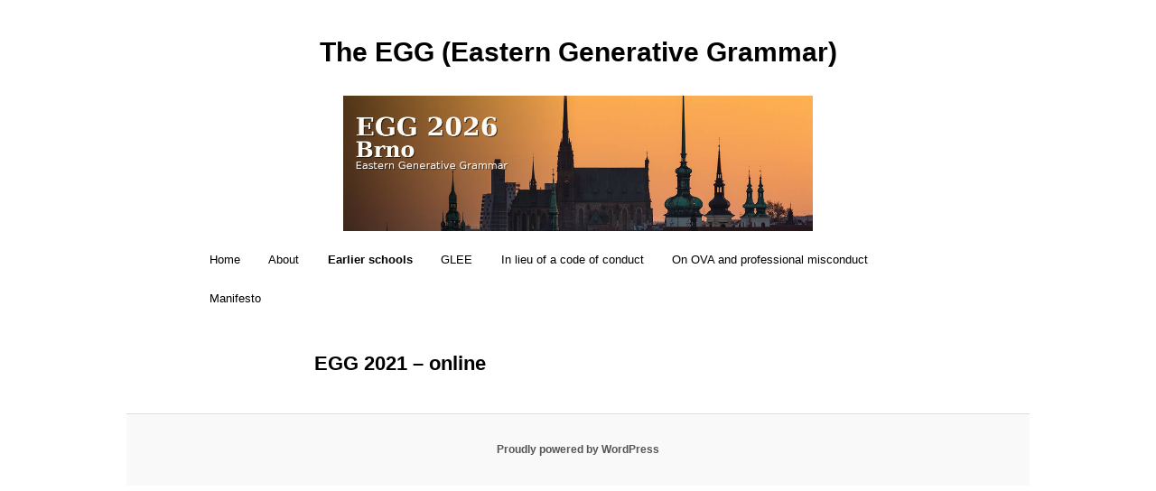

--- FILE ---
content_type: text/html; charset=UTF-8
request_url: https://www.eggschool.org/earlier-schools/egg-2021-online/
body_size: 14907
content:
<!DOCTYPE html>
<!--[if IE 6]>
<html id="ie6" lang="en-US">
<![endif]-->
<!--[if IE 7]>
<html id="ie7" lang="en-US">
<![endif]-->
<!--[if IE 8]>
<html id="ie8" lang="en-US">
<![endif]-->
<!--[if !(IE 6) & !(IE 7) & !(IE 8)]><!-->
<html lang="en-US">
<!--<![endif]-->
<head>
<meta charset="UTF-8" />
<meta name="viewport" content="width=device-width, initial-scale=1.0" />
<title>
EGG 2021 &#8211; online | The EGG (Eastern Generative Grammar)	</title>
<link rel="profile" href="https://gmpg.org/xfn/11" />
<link rel="stylesheet" type="text/css" media="all" href="https://www.eggschool.org/wp-content/themes/twentyeleven/style.css?ver=20250415" />
<link rel="pingback" href="https://www.eggschool.org/xmlrpc.php">
<!--[if lt IE 9]>
<script src="https://www.eggschool.org/wp-content/themes/twentyeleven/js/html5.js?ver=3.7.0" type="text/javascript"></script>
<![endif]-->
<meta name='robots' content='max-image-preview:large' />
<link rel="alternate" type="application/rss+xml" title="The EGG (Eastern Generative Grammar) &raquo; Feed" href="https://www.eggschool.org/feed/" />
<link rel="alternate" type="application/rss+xml" title="The EGG (Eastern Generative Grammar) &raquo; Comments Feed" href="https://www.eggschool.org/comments/feed/" />
<link rel="alternate" title="oEmbed (JSON)" type="application/json+oembed" href="https://www.eggschool.org/wp-json/oembed/1.0/embed?url=https%3A%2F%2Fwww.eggschool.org%2Fearlier-schools%2Fegg-2021-online%2F" />
<link rel="alternate" title="oEmbed (XML)" type="text/xml+oembed" href="https://www.eggschool.org/wp-json/oembed/1.0/embed?url=https%3A%2F%2Fwww.eggschool.org%2Fearlier-schools%2Fegg-2021-online%2F&#038;format=xml" />
<style id='wp-img-auto-sizes-contain-inline-css' type='text/css'>
img:is([sizes=auto i],[sizes^="auto," i]){contain-intrinsic-size:3000px 1500px}
/*# sourceURL=wp-img-auto-sizes-contain-inline-css */
</style>
<style id='wp-emoji-styles-inline-css' type='text/css'>

	img.wp-smiley, img.emoji {
		display: inline !important;
		border: none !important;
		box-shadow: none !important;
		height: 1em !important;
		width: 1em !important;
		margin: 0 0.07em !important;
		vertical-align: -0.1em !important;
		background: none !important;
		padding: 0 !important;
	}
/*# sourceURL=wp-emoji-styles-inline-css */
</style>
<style id='classic-theme-styles-inline-css' type='text/css'>
/*! This file is auto-generated */
.wp-block-button__link{color:#fff;background-color:#32373c;border-radius:9999px;box-shadow:none;text-decoration:none;padding:calc(.667em + 2px) calc(1.333em + 2px);font-size:1.125em}.wp-block-file__button{background:#32373c;color:#fff;text-decoration:none}
/*# sourceURL=/wp-includes/css/classic-themes.min.css */
</style>
<link rel='stylesheet' id='twentyeleven-block-style-css' href='https://www.eggschool.org/wp-content/themes/twentyeleven/blocks.css?ver=20240703' type='text/css' media='all' />
<link rel="https://api.w.org/" href="https://www.eggschool.org/wp-json/" /><link rel="alternate" title="JSON" type="application/json" href="https://www.eggschool.org/wp-json/wp/v2/pages/2015" /><link rel="EditURI" type="application/rsd+xml" title="RSD" href="https://www.eggschool.org/xmlrpc.php?rsd" />
<meta name="generator" content="WordPress 6.9" />
<link rel="canonical" href="https://www.eggschool.org/earlier-schools/egg-2021-online/" />
<link rel='shortlink' href='https://www.eggschool.org/?p=2015' />
	<style>
		/* Link color */
		a,
		#site-title a:focus,
		#site-title a:hover,
		#site-title a:active,
		.entry-title a:hover,
		.entry-title a:focus,
		.entry-title a:active,
		.widget_twentyeleven_ephemera .comments-link a:hover,
		section.recent-posts .other-recent-posts a[rel="bookmark"]:hover,
		section.recent-posts .other-recent-posts .comments-link a:hover,
		.format-image footer.entry-meta a:hover,
		#site-generator a:hover {
			color: #dd3333;
		}
		section.recent-posts .other-recent-posts .comments-link a:hover {
			border-color: #dd3333;
		}
		article.feature-image.small .entry-summary p a:hover,
		.entry-header .comments-link a:hover,
		.entry-header .comments-link a:focus,
		.entry-header .comments-link a:active,
		.feature-slider a.active {
			background-color: #dd3333;
		}
	</style>
			<style type="text/css" id="twentyeleven-header-css">
				#site-title a,
		#site-description {
			color: #000000;
		}
		</style>
		<style type="text/css" id="custom-background-css">
body.custom-background { background-color: #ffffff; }
</style>
	<link rel="icon" href="https://www.eggschool.org/wp-content/uploads/2025/11/cropped-image-3-32x32.png" sizes="32x32" />
<link rel="icon" href="https://www.eggschool.org/wp-content/uploads/2025/11/cropped-image-3-192x192.png" sizes="192x192" />
<link rel="apple-touch-icon" href="https://www.eggschool.org/wp-content/uploads/2025/11/cropped-image-3-180x180.png" />
<meta name="msapplication-TileImage" content="https://www.eggschool.org/wp-content/uploads/2025/11/cropped-image-3-270x270.png" />
		<style type="text/css" id="wp-custom-css">
			/* Force menu background color change in Twenty Eleven */
#access {
    background: #ffffff !important;  /* black background */
}

#access a {
    color: #000000 !important;       /* white text */
}

#access li:hover > a {
    background: #E3E0DE !important;  /* dark gray on hover */
}
/* Remove menu borders and contours */
#access,
#access ul,
#access li,
#access a {
    border: none !important;
    box-shadow: none !important;
    outline: none !important;
}
#branding #searchform {
    display: none;
}
#branding {
    border-top: none; /* Removes the top line above the site title */
}
/* Remove almost all space between menu and content */
#branding {
    margin-bottom: 0 !important;
    padding-bottom: 0 !important;
}

#access {
    margin-bottom: 0 !important;
    padding-bottom: 0 !important;
}

#main {
    margin-top: 0 !important;
    padding-top: 0 !important;
}

.hentry {
    margin-top: 0 !important;
    padding-top: 0 !important;
}
.entry-title {
    font-size: 22px; /* adjust to your preference */
    line-height: 1.2; /* optional: keeps it tighter vertically */
}
.page .entry-title {
    font-size: 22px;
}
/* --- Reduce space between menu, title, and content --- */
#branding {
    margin-bottom: 0 !important;
    padding-bottom: 0 !important;
}

#access {
    margin-bottom: 5px !important; /* small, even gap below menu */
    padding-bottom: 0 !important;
}

.entry-title {
    margin-top: 0 !important;
    margin-bottom: 10px !important; /* controls distance from content */
    font-size: 22px; /* smaller, modern look */
    line-height: 1.3;
}

.entry-content {
    margin-top: 0 !important;
    padding-top: 0 !important;
}

/* --- Optional: tighten overall layout for cleaner alignment --- */
#main {
    margin-top: 0 !important;
    padding-top: 0 !important;
}
/* Reduce header banner height */
#branding img {
    max-height: 150px;   /* adjust to your desired height */
    width: auto;          /* keep correct aspect ratio */
}

#branding {
    padding-bottom: 0;
    margin-bottom: 0;
}
/* === Clean centered header for Twenty Eleven === */

/* 1. Reduce and center the banner image */
#branding img {
    display: block;
    margin: 0 auto;
    max-height: 150px; /* adjust to taste */
    width: auto;
}

/* 2. Center site title and tagline over the banner */
#branding {
    text-align: center;
    padding-bottom: 0;
    margin-bottom: 0;
}

/* 3. Adjust site title and tagline spacing */
#site-title,
#site-description {
    margin: 0;
    padding: 10px 0; /* tweak to center vertically */
}

/* 5. Ensure menu items center correctly */
#access ul {
    display: inline-block;
    float: none;
    margin: 0;
}

/* Optional: slightly tighten vertical space overall */
#main {
    margin-top: 0;
    padding-top: 0;
}

/* Center the menu under the banner */
#access {
    text-align: center;  /* centers the menu container */
    margin-top: 10px;    /* vertical spacing above menu */
}

#access ul {
    display: inline-block; /* makes the menu a shrink-to-fit block */
    float: none !important; /* remove default float */
    margin: 0;
    padding: 0;
}

#access ul li {
    float: left;          /* keep menu items inline */
    display: inline-block;
}
		</style>
		<style id='global-styles-inline-css' type='text/css'>
:root{--wp--preset--aspect-ratio--square: 1;--wp--preset--aspect-ratio--4-3: 4/3;--wp--preset--aspect-ratio--3-4: 3/4;--wp--preset--aspect-ratio--3-2: 3/2;--wp--preset--aspect-ratio--2-3: 2/3;--wp--preset--aspect-ratio--16-9: 16/9;--wp--preset--aspect-ratio--9-16: 9/16;--wp--preset--color--black: #000;--wp--preset--color--cyan-bluish-gray: #abb8c3;--wp--preset--color--white: #fff;--wp--preset--color--pale-pink: #f78da7;--wp--preset--color--vivid-red: #cf2e2e;--wp--preset--color--luminous-vivid-orange: #ff6900;--wp--preset--color--luminous-vivid-amber: #fcb900;--wp--preset--color--light-green-cyan: #7bdcb5;--wp--preset--color--vivid-green-cyan: #00d084;--wp--preset--color--pale-cyan-blue: #8ed1fc;--wp--preset--color--vivid-cyan-blue: #0693e3;--wp--preset--color--vivid-purple: #9b51e0;--wp--preset--color--blue: #1982d1;--wp--preset--color--dark-gray: #373737;--wp--preset--color--medium-gray: #666;--wp--preset--color--light-gray: #e2e2e2;--wp--preset--gradient--vivid-cyan-blue-to-vivid-purple: linear-gradient(135deg,rgb(6,147,227) 0%,rgb(155,81,224) 100%);--wp--preset--gradient--light-green-cyan-to-vivid-green-cyan: linear-gradient(135deg,rgb(122,220,180) 0%,rgb(0,208,130) 100%);--wp--preset--gradient--luminous-vivid-amber-to-luminous-vivid-orange: linear-gradient(135deg,rgb(252,185,0) 0%,rgb(255,105,0) 100%);--wp--preset--gradient--luminous-vivid-orange-to-vivid-red: linear-gradient(135deg,rgb(255,105,0) 0%,rgb(207,46,46) 100%);--wp--preset--gradient--very-light-gray-to-cyan-bluish-gray: linear-gradient(135deg,rgb(238,238,238) 0%,rgb(169,184,195) 100%);--wp--preset--gradient--cool-to-warm-spectrum: linear-gradient(135deg,rgb(74,234,220) 0%,rgb(151,120,209) 20%,rgb(207,42,186) 40%,rgb(238,44,130) 60%,rgb(251,105,98) 80%,rgb(254,248,76) 100%);--wp--preset--gradient--blush-light-purple: linear-gradient(135deg,rgb(255,206,236) 0%,rgb(152,150,240) 100%);--wp--preset--gradient--blush-bordeaux: linear-gradient(135deg,rgb(254,205,165) 0%,rgb(254,45,45) 50%,rgb(107,0,62) 100%);--wp--preset--gradient--luminous-dusk: linear-gradient(135deg,rgb(255,203,112) 0%,rgb(199,81,192) 50%,rgb(65,88,208) 100%);--wp--preset--gradient--pale-ocean: linear-gradient(135deg,rgb(255,245,203) 0%,rgb(182,227,212) 50%,rgb(51,167,181) 100%);--wp--preset--gradient--electric-grass: linear-gradient(135deg,rgb(202,248,128) 0%,rgb(113,206,126) 100%);--wp--preset--gradient--midnight: linear-gradient(135deg,rgb(2,3,129) 0%,rgb(40,116,252) 100%);--wp--preset--font-size--small: 13px;--wp--preset--font-size--medium: 20px;--wp--preset--font-size--large: 36px;--wp--preset--font-size--x-large: 42px;--wp--preset--spacing--20: 0.44rem;--wp--preset--spacing--30: 0.67rem;--wp--preset--spacing--40: 1rem;--wp--preset--spacing--50: 1.5rem;--wp--preset--spacing--60: 2.25rem;--wp--preset--spacing--70: 3.38rem;--wp--preset--spacing--80: 5.06rem;--wp--preset--shadow--natural: 6px 6px 9px rgba(0, 0, 0, 0.2);--wp--preset--shadow--deep: 12px 12px 50px rgba(0, 0, 0, 0.4);--wp--preset--shadow--sharp: 6px 6px 0px rgba(0, 0, 0, 0.2);--wp--preset--shadow--outlined: 6px 6px 0px -3px rgb(255, 255, 255), 6px 6px rgb(0, 0, 0);--wp--preset--shadow--crisp: 6px 6px 0px rgb(0, 0, 0);}:where(.is-layout-flex){gap: 0.5em;}:where(.is-layout-grid){gap: 0.5em;}body .is-layout-flex{display: flex;}.is-layout-flex{flex-wrap: wrap;align-items: center;}.is-layout-flex > :is(*, div){margin: 0;}body .is-layout-grid{display: grid;}.is-layout-grid > :is(*, div){margin: 0;}:where(.wp-block-columns.is-layout-flex){gap: 2em;}:where(.wp-block-columns.is-layout-grid){gap: 2em;}:where(.wp-block-post-template.is-layout-flex){gap: 1.25em;}:where(.wp-block-post-template.is-layout-grid){gap: 1.25em;}.has-black-color{color: var(--wp--preset--color--black) !important;}.has-cyan-bluish-gray-color{color: var(--wp--preset--color--cyan-bluish-gray) !important;}.has-white-color{color: var(--wp--preset--color--white) !important;}.has-pale-pink-color{color: var(--wp--preset--color--pale-pink) !important;}.has-vivid-red-color{color: var(--wp--preset--color--vivid-red) !important;}.has-luminous-vivid-orange-color{color: var(--wp--preset--color--luminous-vivid-orange) !important;}.has-luminous-vivid-amber-color{color: var(--wp--preset--color--luminous-vivid-amber) !important;}.has-light-green-cyan-color{color: var(--wp--preset--color--light-green-cyan) !important;}.has-vivid-green-cyan-color{color: var(--wp--preset--color--vivid-green-cyan) !important;}.has-pale-cyan-blue-color{color: var(--wp--preset--color--pale-cyan-blue) !important;}.has-vivid-cyan-blue-color{color: var(--wp--preset--color--vivid-cyan-blue) !important;}.has-vivid-purple-color{color: var(--wp--preset--color--vivid-purple) !important;}.has-black-background-color{background-color: var(--wp--preset--color--black) !important;}.has-cyan-bluish-gray-background-color{background-color: var(--wp--preset--color--cyan-bluish-gray) !important;}.has-white-background-color{background-color: var(--wp--preset--color--white) !important;}.has-pale-pink-background-color{background-color: var(--wp--preset--color--pale-pink) !important;}.has-vivid-red-background-color{background-color: var(--wp--preset--color--vivid-red) !important;}.has-luminous-vivid-orange-background-color{background-color: var(--wp--preset--color--luminous-vivid-orange) !important;}.has-luminous-vivid-amber-background-color{background-color: var(--wp--preset--color--luminous-vivid-amber) !important;}.has-light-green-cyan-background-color{background-color: var(--wp--preset--color--light-green-cyan) !important;}.has-vivid-green-cyan-background-color{background-color: var(--wp--preset--color--vivid-green-cyan) !important;}.has-pale-cyan-blue-background-color{background-color: var(--wp--preset--color--pale-cyan-blue) !important;}.has-vivid-cyan-blue-background-color{background-color: var(--wp--preset--color--vivid-cyan-blue) !important;}.has-vivid-purple-background-color{background-color: var(--wp--preset--color--vivid-purple) !important;}.has-black-border-color{border-color: var(--wp--preset--color--black) !important;}.has-cyan-bluish-gray-border-color{border-color: var(--wp--preset--color--cyan-bluish-gray) !important;}.has-white-border-color{border-color: var(--wp--preset--color--white) !important;}.has-pale-pink-border-color{border-color: var(--wp--preset--color--pale-pink) !important;}.has-vivid-red-border-color{border-color: var(--wp--preset--color--vivid-red) !important;}.has-luminous-vivid-orange-border-color{border-color: var(--wp--preset--color--luminous-vivid-orange) !important;}.has-luminous-vivid-amber-border-color{border-color: var(--wp--preset--color--luminous-vivid-amber) !important;}.has-light-green-cyan-border-color{border-color: var(--wp--preset--color--light-green-cyan) !important;}.has-vivid-green-cyan-border-color{border-color: var(--wp--preset--color--vivid-green-cyan) !important;}.has-pale-cyan-blue-border-color{border-color: var(--wp--preset--color--pale-cyan-blue) !important;}.has-vivid-cyan-blue-border-color{border-color: var(--wp--preset--color--vivid-cyan-blue) !important;}.has-vivid-purple-border-color{border-color: var(--wp--preset--color--vivid-purple) !important;}.has-vivid-cyan-blue-to-vivid-purple-gradient-background{background: var(--wp--preset--gradient--vivid-cyan-blue-to-vivid-purple) !important;}.has-light-green-cyan-to-vivid-green-cyan-gradient-background{background: var(--wp--preset--gradient--light-green-cyan-to-vivid-green-cyan) !important;}.has-luminous-vivid-amber-to-luminous-vivid-orange-gradient-background{background: var(--wp--preset--gradient--luminous-vivid-amber-to-luminous-vivid-orange) !important;}.has-luminous-vivid-orange-to-vivid-red-gradient-background{background: var(--wp--preset--gradient--luminous-vivid-orange-to-vivid-red) !important;}.has-very-light-gray-to-cyan-bluish-gray-gradient-background{background: var(--wp--preset--gradient--very-light-gray-to-cyan-bluish-gray) !important;}.has-cool-to-warm-spectrum-gradient-background{background: var(--wp--preset--gradient--cool-to-warm-spectrum) !important;}.has-blush-light-purple-gradient-background{background: var(--wp--preset--gradient--blush-light-purple) !important;}.has-blush-bordeaux-gradient-background{background: var(--wp--preset--gradient--blush-bordeaux) !important;}.has-luminous-dusk-gradient-background{background: var(--wp--preset--gradient--luminous-dusk) !important;}.has-pale-ocean-gradient-background{background: var(--wp--preset--gradient--pale-ocean) !important;}.has-electric-grass-gradient-background{background: var(--wp--preset--gradient--electric-grass) !important;}.has-midnight-gradient-background{background: var(--wp--preset--gradient--midnight) !important;}.has-small-font-size{font-size: var(--wp--preset--font-size--small) !important;}.has-medium-font-size{font-size: var(--wp--preset--font-size--medium) !important;}.has-large-font-size{font-size: var(--wp--preset--font-size--large) !important;}.has-x-large-font-size{font-size: var(--wp--preset--font-size--x-large) !important;}
/*# sourceURL=global-styles-inline-css */
</style>
</head>

<body class="wp-singular page-template-default page page-id-2015 page-parent page-child parent-pageid-2937 custom-background wp-embed-responsive wp-theme-twentyeleven singular two-column right-sidebar">
<div class="skip-link"><a class="assistive-text" href="#content">Skip to primary content</a></div><div id="page" class="hfeed">
	<header id="branding">
			<hgroup>
							<h1 id="site-title"><span><a href="https://www.eggschool.org/" rel="home" >The EGG (Eastern Generative Grammar)</a></span></h1>
				<h2 id="site-description"></h2>
			</hgroup>

						<a href="https://www.eggschool.org/" rel="home" >
				<img src="https://www.eggschool.org/wp-content/uploads/2025/11/Brno_night.png" width="1000" height="288" alt="The EGG (Eastern Generative Grammar)" srcset="https://www.eggschool.org/wp-content/uploads/2025/11/Brno_night.png 1000w, https://www.eggschool.org/wp-content/uploads/2025/11/Brno_night-300x86.png 300w, https://www.eggschool.org/wp-content/uploads/2025/11/Brno_night-768x221.png 768w, https://www.eggschool.org/wp-content/uploads/2025/11/Brno_night-500x144.png 500w" sizes="(max-width: 1000px) 100vw, 1000px" decoding="async" fetchpriority="high" />			</a>
			
									<form method="get" id="searchform" action="https://www.eggschool.org/">
		<label for="s" class="assistive-text">Search</label>
		<input type="text" class="field" name="s" id="s" placeholder="Search" />
		<input type="submit" class="submit" name="submit" id="searchsubmit" value="Search" />
	</form>
			
			<nav id="access">
				<h3 class="assistive-text">Main menu</h3>
				<div class="menu"><ul>
<li ><a href="https://www.eggschool.org/">Home</a></li><li class="page_item page-item-3442"><a href="https://www.eggschool.org/about/">About</a></li>
<li class="page_item page-item-2937 page_item_has_children current_page_ancestor current_page_parent"><a href="https://www.eggschool.org/earlier-schools/">Earlier schools</a>
<ul class='children'>
	<li class="page_item page-item-2942 page_item_has_children"><a href="https://www.eggschool.org/earlier-schools/egg-2015-brno-czech-republic/">EGG 2015: Brno, Czech Republic</a>
	<ul class='children'>
		<li class="page_item page-item-428"><a href="https://www.eggschool.org/earlier-schools/egg-2015-brno-czech-republic/open-podium/">Open Podium</a></li>
	</ul>
</li>
	<li class="page_item page-item-2939 page_item_has_children"><a href="https://www.eggschool.org/earlier-schools/egg-2016-lagodekhi-georgia/">EGG 2016: Lagodekhi, Georgia</a>
	<ul class='children'>
		<li class="page_item page-item-488 page_item_has_children"><a href="https://www.eggschool.org/earlier-schools/egg-2016-lagodekhi-georgia/classes-egg16/">classes EGG16</a>
		<ul class='children'>
			<li class="page_item page-item-532"><a href="https://www.eggschool.org/earlier-schools/egg-2016-lagodekhi-georgia/classes-egg16/dalessandro-syntactic-agreement/">D&#8217;Alessandro &#8211; Syntactic agreement</a></li>
			<li class="page_item page-item-603"><a href="https://www.eggschool.org/earlier-schools/egg-2016-lagodekhi-georgia/classes-egg16/dalessandro-syntactic-microvariation/">D&#8217;Alessandro &#8211; Syntactic microvariation</a></li>
			<li class="page_item page-item-543"><a href="https://www.eggschool.org/earlier-schools/egg-2016-lagodekhi-georgia/classes-egg16/dekany-the-structure-of-dp-with-special-reference-to-hungarian/">Dekany &#8211; The structure of DP, with special reference to Hungarian</a></li>
			<li class="page_item page-item-529"><a href="https://www.eggschool.org/earlier-schools/egg-2016-lagodekhi-georgia/classes-egg16/den-dikken-dependency-and-directionality/">Den Dikken &#8211; Dependency and directionality</a></li>
			<li class="page_item page-item-526"><a href="https://www.eggschool.org/earlier-schools/egg-2016-lagodekhi-georgia/classes-egg16/den-dikken-from-gb-to-minimalism/">Den Dikken &#8211; From GB to minimalism</a></li>
			<li class="page_item page-item-492"><a href="https://www.eggschool.org/earlier-schools/egg-2016-lagodekhi-georgia/classes-egg16/faust-how-real-are-roots-and-templates-issues-in-non-concatenative-morpho-phonology/">Faust &#8211; How real are roots and templates? Issues in non-concatenative morpho-phonology</a></li>
			<li class="page_item page-item-490"><a href="https://www.eggschool.org/earlier-schools/egg-2016-lagodekhi-georgia/classes-egg16/faust-whats-phonological-in-phonologically-conditioned-allomorphy-an-introduction-to-the-phonology-morphology-interface/">Faust &#8211; What&#8217;s phonological in phonologically-conditioned allomorphy: an introduction to the phonology-morphology interface</a></li>
			<li class="page_item page-item-592"><a href="https://www.eggschool.org/earlier-schools/egg-2016-lagodekhi-georgia/classes-egg16/hamann-the-phonetics-phonology-interface-in-perception-and-production/">Hamann &#8211; The phonetics-phonology interface in perception and production</a></li>
			<li class="page_item page-item-535"><a href="https://www.eggschool.org/earlier-schools/egg-2016-lagodekhi-georgia/classes-egg16/mayrschmitt-introduction-to-semantics/">Mayr/Schmitt &#8211; Introduction to semantics</a></li>
			<li class="page_item page-item-538"><a href="https://www.eggschool.org/earlier-schools/egg-2016-lagodekhi-georgia/classes-egg16/mayrschmitt-precedence-in-semantics/">Mayr/Schmitt &#8211; Precedence in semantics</a></li>
			<li class="page_item page-item-517"><a href="https://www.eggschool.org/earlier-schools/egg-2016-lagodekhi-georgia/classes-egg16/mini-theme-in-phonology-the-relationship-between-phonology-and-phonetics-is-arbitrary/">mini-theme in phonology: The relationship between phonology and phonetics is arbitrary</a></li>
			<li class="page_item page-item-503"><a href="https://www.eggschool.org/earlier-schools/egg-2016-lagodekhi-georgia/classes-egg16/papillon-introduction-to-substance-free-phonology/">Papillon &#8211; Introduction to substance-free phonology</a></li>
			<li class="page_item page-item-505"><a href="https://www.eggschool.org/earlier-schools/egg-2016-lagodekhi-georgia/classes-egg16/papillon-reduplication-in-derivational-theories/">Papillon &#8211; Reduplication in derivational theories</a></li>
			<li class="page_item page-item-579"><a href="https://www.eggschool.org/earlier-schools/egg-2016-lagodekhi-georgia/classes-egg16/scheer-why-modularity-predicts-that-the-relationship-between-phonetics-and-phonology-is-arbitrary/">Scheer &#8211; Why modularity predicts that the relationship between phonetics and phonology is arbitrary</a></li>
			<li class="page_item page-item-571"><a href="https://www.eggschool.org/earlier-schools/egg-2016-lagodekhi-georgia/classes-egg16/sudo-presuppositions/">Sudo &#8211; Presuppositions</a></li>
			<li class="page_item page-item-627"><a href="https://www.eggschool.org/earlier-schools/egg-2016-lagodekhi-georgia/classes-egg16/walkden-zeijlstra-intro-to-syntax/">Walkden &#038; Zeijlstra &#8211; Intro to syntax</a></li>
			<li class="page_item page-item-551"><a href="https://www.eggschool.org/earlier-schools/egg-2016-lagodekhi-georgia/classes-egg16/walkden-syntactic-change/">Walkden &#8211; syntactic change</a></li>
			<li class="page_item page-item-553"><a href="https://www.eggschool.org/earlier-schools/egg-2016-lagodekhi-georgia/classes-egg16/walkden-verb-second/">Walkden &#8211; verb second</a></li>
			<li class="page_item page-item-619"><a href="https://www.eggschool.org/earlier-schools/egg-2016-lagodekhi-georgia/classes-egg16/zeijlstra-npis-and-ppis/">Zeijlstra &#8211; NPIs and PPIs</a></li>
		</ul>
</li>
	</ul>
</li>
	<li class="page_item page-item-1078 page_item_has_children"><a href="https://www.eggschool.org/earlier-schools/egg-2017-olomouc-czech-republic/">EGG 2017: Olomouc (Czech Republic)</a>
	<ul class='children'>
		<li class="page_item page-item-811"><a href="https://www.eggschool.org/earlier-schools/egg-2017-olomouc-czech-republic/exploration-of-phonological-space/">Exploration of phonological space</a></li>
		<li class="page_item page-item-803"><a href="https://www.eggschool.org/earlier-schools/egg-2017-olomouc-czech-republic/introduction-to-phonological-space/">Introduction to Phonological Space</a></li>
		<li class="page_item page-item-820"><a href="https://www.eggschool.org/earlier-schools/egg-2017-olomouc-czech-republic/introduction-to-syntax/">Introduction to Syntax</a></li>
		<li class="page_item page-item-808"><a href="https://www.eggschool.org/earlier-schools/egg-2017-olomouc-czech-republic/the-morphophonology-of-passives-and-the-architecture-of-grammar/">The morphophonology of passives and the architecture of grammar</a></li>
	</ul>
</li>
	<li class="page_item page-item-1310 page_item_has_children"><a href="https://www.eggschool.org/earlier-schools/egg-2018-in-banja-luka/">EGG 2018 in Banja Luka</a>
	<ul class='children'>
		<li class="page_item page-item-1183"><a href="https://www.eggschool.org/earlier-schools/egg-2018-in-banja-luka/john-bailyn-introduction-to-syntax-part-ii/">Bailyn &#8211; Introduction to Syntax (Part II)</a></li>
		<li class="page_item page-item-1195"><a href="https://www.eggschool.org/earlier-schools/egg-2018-in-banja-luka/bailyn-theories-of-scrambling/">Bailyn &#8211; Theories of scrambling</a></li>
		<li class="page_item page-item-1181"><a href="https://www.eggschool.org/earlier-schools/egg-2018-in-banja-luka/hagit-borer-roots-and-beyond-topics-in-the-syntax-of-words/">Borer &#8211;  Roots and beyond &#8211; topics in the syntax of words</a></li>
		<li class="page_item page-item-1173"><a href="https://www.eggschool.org/earlier-schools/egg-2018-in-banja-luka/donati-labels-in-syntax/">Donati &#8211; Labels in syntax</a></li>
		<li class="page_item page-item-1175"><a href="https://www.eggschool.org/earlier-schools/egg-2018-in-banja-luka/donati-the-syntax-of-relative-clauses/">Donati &#8211; The syntax of relative clauses</a></li>
		<li class="page_item page-item-1166"><a href="https://www.eggschool.org/earlier-schools/egg-2018-in-banja-luka/elliott-murphy-topics-in-the-syntax-of-ellipsis/">Elliott &#038; Murphy &#8211; Topics in the Syntax of Ellipsis</a></li>
		<li class="page_item page-item-1168"><a href="https://www.eggschool.org/earlier-schools/egg-2018-in-banja-luka/elliott-sudo-ellipsis-binding-and-logical-form/">Elliott &#038; Sudo &#8211; Ellipsis, Binding, and Logical Form</a></li>
		<li class="page_item page-item-1171"><a href="https://www.eggschool.org/earlier-schools/egg-2018-in-banja-luka/introduction-to-semantics-part-ii/">Elliott &#8211; Introduction to Semantics (Part II)</a></li>
		<li class="page_item page-item-1207"><a href="https://www.eggschool.org/earlier-schools/egg-2018-in-banja-luka/does-word-frequency-affect-phonology-reasons-to-be-cautious/">Honeybone &#8211; Does word frequency affect phonology? Reasons to be cautious (week 1)</a></li>
		<li class="page_item page-item-1202"><a href="https://www.eggschool.org/earlier-schools/egg-2018-in-banja-luka/honeybone-introduction-to-historical-phonology-week-1/">Honeybone &#8211; Introduction to historical phonology (week 1)</a></li>
		<li class="page_item page-item-1135"><a href="https://www.eggschool.org/earlier-schools/egg-2018-in-banja-luka/kulikov-intro-to-experimentally-based-phonological-evidence/">Kulikov &#8211; Intro to experimentally-based phonological evidence</a></li>
		<li class="page_item page-item-1137"><a href="https://www.eggschool.org/earlier-schools/egg-2018-in-banja-luka/kulikov-voicing-assimilation-and-its-relevance-for-the-dresher-reiss-debate-on-existence-of-contrast-in-phonology/">Kulikov &#8211; Voicing assimilation and its relevance for the Dresher-Reiss debate on existence of contrast in phonology</a></li>
		<li class="page_item page-item-1113"><a href="https://www.eggschool.org/earlier-schools/egg-2018-in-banja-luka/lampitelli-intro-to-interface-theories-phonology-morpho-syntax/">Lampitelli &#8211; Intro to Interface theories (phonology – morpho-syntax)</a></li>
		<li class="page_item page-item-1152"><a href="https://www.eggschool.org/earlier-schools/egg-2018-in-banja-luka/lampitelli-phonological-decomposition-of-inflectional-markers-paradigms-vs-allomorphy/">Lampitelli &#8211; Phonological decomposition of inflectional markers: paradigms vs. allomorphy</a></li>
		<li class="page_item page-item-1131"><a href="https://www.eggschool.org/earlier-schools/egg-2018-in-banja-luka/local-orgs-page-travel-visa/">local org&#8217;s page (travel, visa&#8230;)</a></li>
		<li class="page_item page-item-1149"><a href="https://www.eggschool.org/earlier-schools/egg-2018-in-banja-luka/lundquist-experimental-methods-in-the-study-of-morpho-syntactic-variation-change-and-acquisition/">Lundquist &#8211; Experimental methods in the study of morpho-syntactic variation, change and acquisition</a></li>
		<li class="page_item page-item-1178"><a href="https://www.eggschool.org/earlier-schools/egg-2018-in-banja-luka/murphy-introduction-to-syntax-part-i/">Murphy &#8211; Introduction to syntax (Part I)</a></li>
		<li class="page_item page-item-1122"><a href="https://www.eggschool.org/earlier-schools/egg-2018-in-banja-luka/murphy-phase-theory/">Murphy &#8211; Phase theory</a></li>
		<li class="page_item page-item-1191"><a href="https://www.eggschool.org/earlier-schools/egg-2018-in-banja-luka/panizza-sudo-the-exhaustivity-operator-current-issues-and-perspectives/">Panizza &#038; Sudo &#8211; The Exhaustivity Operator: Current Issues and  Perspectives</a></li>
		<li class="page_item page-item-1187"><a href="https://www.eggschool.org/earlier-schools/egg-2018-in-banja-luka/panizza-neurolinguistics/">Panizza &#8211; Neurolinguistics</a></li>
		<li class="page_item page-item-1124"><a href="https://www.eggschool.org/earlier-schools/egg-2018-in-banja-luka/ramchand-introduction-to-formal-semantics/">Ramchand &#8211; Introduction to Formal Semantics  (Part I)</a></li>
		<li class="page_item page-item-1126"><a href="https://www.eggschool.org/earlier-schools/egg-2018-in-banja-luka/ramchand-situations-and-syntactic-structures/">Ramchand &#8211; Situations and Syntactic Structures</a></li>
		<li class="page_item page-item-1145"><a href="https://www.eggschool.org/earlier-schools/egg-2018-in-banja-luka/zobel-introduction-to-pragmatics/">Zobel &#8211; Introduction to Pragmatics</a></li>
		<li class="page_item page-item-1147"><a href="https://www.eggschool.org/earlier-schools/egg-2018-in-banja-luka/zobel-the-semantics-of-perspective-sensitivity/">Zobel &#8211; The Semantics of Perspective Sensitivity</a></li>
	</ul>
</li>
	<li class="page_item page-item-1696 page_item_has_children"><a href="https://www.eggschool.org/earlier-schools/egg-2019-in-wroclaw/">EGG 2019 in Wrocław</a>
	<ul class='children'>
		<li class="page_item page-item-1110 page_item_has_children"><a href="https://www.eggschool.org/earlier-schools/egg-2019-in-wroclaw/classes/">Classes (2018)</a>
		<ul class='children'>
			<li class="page_item page-item-1331"><a href="https://www.eggschool.org/earlier-schools/egg-2019-in-wroclaw/classes/uffmann-distinctive-feature-theory/">Christian Uffmann &#8211; Distinctive Feature Theory</a></li>
			<li class="page_item page-item-1416"><a href="https://www.eggschool.org/earlier-schools/egg-2019-in-wroclaw/classes/christian-uffmann-issues-in-feature-theory/">Christian Uffmann – Issues in Feature Theory</a></li>
			<li class="page_item page-item-1314"><a href="https://www.eggschool.org/earlier-schools/egg-2019-in-wroclaw/classes/odden-formal-and-substance-free-theories-of-phonological-grammar/">David Odden – Formal and Substance Free Theories of Phonological Grammar</a></li>
			<li class="page_item page-item-1312"><a href="https://www.eggschool.org/earlier-schools/egg-2019-in-wroclaw/classes/odden-introduction-of-phonological-computation-and-representation/">David Odden – Introduction of Phonological Computation and Representation</a></li>
			<li class="page_item page-item-1364"><a href="https://www.eggschool.org/earlier-schools/egg-2019-in-wroclaw/classes/deniz-rudin-the-semantics-discourse-pragmatics-interface-theory-and-applications/">Deniz Rudin &#8211; The Semantics-Discourse-Pragmatics Interface: Theory and Applications:</a></li>
			<li class="page_item page-item-1355"><a href="https://www.eggschool.org/earlier-schools/egg-2019-in-wroclaw/classes/elizabeth-coppock-introduction-to-formal-semantics-2-weeks/">Elizabeth Coppock &#8211; Introduction to Formal Semantics (2 weeks)</a></li>
			<li class="page_item page-item-1343"><a href="https://www.eggschool.org/earlier-schools/egg-2019-in-wroclaw/classes/emily-hanink-internally-headed-relatives-at-the-interfaces/">Emily Hanink &#8211; Internally headed relatives and clausal nominalization</a></li>
			<li class="page_item page-item-1410"><a href="https://www.eggschool.org/earlier-schools/egg-2019-in-wroclaw/classes/jessica-coon-hierarchy-effects-2-day-mini-course/">Jessica Coon &#8211; Hierarchy effects (2-day mini course)</a></li>
			<li class="page_item page-item-1340"><a href="https://www.eggschool.org/earlier-schools/egg-2019-in-wroclaw/classes/jessica-coon-introduction-to-ergativity/">Jessica Coon &#8211; Introduction to Ergativity:</a></li>
			<li class="page_item page-item-1336"><a href="https://www.eggschool.org/earlier-schools/egg-2019-in-wroclaw/classes/karlos-arregi-emily-a-hanink-the-syntax-of-switch-reference/">Karlos Arregi &#038; Emily A. Hanink &#8211; The syntax of switch reference</a></li>
			<li class="page_item page-item-1338"><a href="https://www.eggschool.org/earlier-schools/egg-2019-in-wroclaw/classes/karlos-arregi-when-heads-move-2/">Karlos Arregi &#8211; When heads move</a></li>
			<li class="page_item page-item-1351"><a href="https://www.eggschool.org/earlier-schools/egg-2019-in-wroclaw/classes/hedde-zeijlstra-w2-sandhya-sundaresan-introduction-to-syntax-2-weeks/">Sandhya Sundaresan &#038; Hedde Zeijlstra &#8211; Introduction to Syntax (2 weeks)</a></li>
			<li class="page_item page-item-1362"><a href="https://www.eggschool.org/earlier-schools/egg-2019-in-wroclaw/classes/serge-minor-the-semantics-of-grammatical-aspect-in-slavic-and-beyond/">Serge Minor &#8211; The Semantics of Grammatical Aspect in Slavic (and Beyond)</a></li>
			<li class="page_item page-item-1326"><a href="https://www.eggschool.org/earlier-schools/egg-2019-in-wroclaw/classes/ulfsbjorninn-a-typology-of-morphological-segment-zero-alternations/">Shanti Ulfsbjorninn &#8211; A typology of morphological segment-zero alternations</a></li>
			<li class="page_item page-item-1440"><a href="https://www.eggschool.org/earlier-schools/egg-2019-in-wroclaw/classes/shanti-ulfsbjorninn-introduction-to-affixation/">Shanti Ulfsbjorninn – Introduction to Affixation</a></li>
			<li class="page_item page-item-1358"><a href="https://www.eggschool.org/earlier-schools/egg-2019-in-wroclaw/classes/simon-charlow-alternatives-in-semantics-2-weeks/">Simon Charlow &#8211; Alternatives in Semantics (2 weeks)</a></li>
			<li class="page_item page-item-1348"><a href="https://www.eggschool.org/earlier-schools/egg-2019-in-wroclaw/classes/thomas-mcfadden-clause-peripheral-agreements-allocutivity-complementizer-agreement-and-the-theory-of-agree/">Thomas McFadden &#8211; Clause-Peripheral Agreements &#8212; Allocutivity, Complementizer Agreement and the Theory of Agree</a></li>
			<li class="page_item page-item-1346"><a href="https://www.eggschool.org/earlier-schools/egg-2019-in-wroclaw/classes/thomas-mcfadden-sandhya-sundaresan-and-hedde-zeijlstra-structure-building-selection-selective-opacity/">Thomas McFadden, Sandhya Sundaresan, and Hedde Zeijlstra &#8211; Structure Building, Selection &#038; Selective Opacity (2 weeks)</a></li>
		</ul>
</li>
	</ul>
</li>
	<li class="page_item page-item-2015 page_item_has_children current_page_item"><a href="https://www.eggschool.org/earlier-schools/egg-2021-online/" aria-current="page">EGG 2021 &#8211; online</a>
	<ul class='children'>
		<li class="page_item page-item-1781"><a href="https://www.eggschool.org/earlier-schools/egg-2021-online/adrian-stegovec-language-particulars-versus-language-universals-an-algonquian-case-study/">Adrian Stegovec — Language particulars versus language universals: An Algonquian case study</a></li>
		<li class="page_item page-item-1777"><a href="https://www.eggschool.org/earlier-schools/egg-2021-online/adrian-stegovec-person-restrictions-in-syntax-a-generative-typological-approach/">Adrian Stegovec — Person restrictions in syntax: A generative typological approach</a></li>
		<li class="page_item page-item-1811"><a href="https://www.eggschool.org/earlier-schools/egg-2021-online/anke-himmelreich-upward-vs-downward-agreement/">Anke Himmelreich — Upward vs. Downward Agreement</a></li>
		<li class="page_item page-item-1715"><a href="https://www.eggschool.org/earlier-schools/egg-2021-online/chris-golston-introduction-to-stress/">Chris Golston &#8211; Introduction to stress</a></li>
		<li class="page_item page-item-1713"><a href="https://www.eggschool.org/earlier-schools/egg-2021-online/chris-golston-phonological-movement/">Chris Golston &#8211; Phonological Movement</a></li>
		<li class="page_item page-item-1704"><a href="https://www.eggschool.org/earlier-schools/egg-2021-online/elan-dresher-topics-in-contrastive-hierarchy-theory/">Elan Dresher &#8211; Topics in Contrastive Hierarchy Theory</a></li>
		<li class="page_item page-item-1701"><a href="https://www.eggschool.org/earlier-schools/egg-2021-online/intro-foundations-of-contrastive-hierarchy-theory/">Elan Dresher, Intro: Foundations of Contrastive Hierarchy Theory</a></li>
		<li class="page_item page-item-1792"><a href="https://www.eggschool.org/earlier-schools/egg-2021-online/maria-kouneli-determiner-spreading/">Maria Kouneli — Determiner spreading</a></li>
		<li class="page_item page-item-1720"><a href="https://www.eggschool.org/earlier-schools/egg-2021-online/marijn-van-t-veer-introduction-to-element-theory-two-weeks/">Marijn van &#8216;t Veer &#8211; Introduction to Element Theory (two weeks)</a></li>
		<li class="page_item page-item-1752"><a href="https://www.eggschool.org/earlier-schools/egg-2021-online/milica-denic-wataru-uegakis-class-semantic-universals-theories-and-experimental-investigations/">Milica Denić &#038; Wataru Uegaki – Semantic universals: Theories and experimental investigations</a></li>
		<li class="page_item page-item-1764"><a href="https://www.eggschool.org/earlier-schools/egg-2021-online/milica-denic-experimental-methods-in-semantics-and-pragmatics/">Milica Denić – Experimental methods in semantics and pragmatics</a></li>
		<li class="page_item page-item-1772"><a href="https://www.eggschool.org/earlier-schools/egg-2021-online/vera-hohaus-wataru-uegaki-introduction-to-semantics/">Vera Hohaus &#038; Wataru Uegaki – Introduction to semantics</a></li>
		<li class="page_item page-item-1756"><a href="https://www.eggschool.org/earlier-schools/egg-2021-online/vera-hohauss-course-modality-and-gradability/">Vera Hohaus – Modality and gradability</a></li>
		<li class="page_item page-item-2017"><a href="https://www.eggschool.org/earlier-schools/egg-2021-online/classes-egg-2021-online/">classes EGG 2021 &#8211; online</a></li>
	</ul>
</li>
	<li class="page_item page-item-2365 page_item_has_children"><a href="https://www.eggschool.org/earlier-schools/egg-2022-in-brno/">EGG 2022 in Brno</a>
	<ul class='children'>
		<li class="page_item page-item-2045"><a href="https://www.eggschool.org/earlier-schools/egg-2022-in-brno/chabot-features-in-phonological-theory-what-where-and-why/">Chabot &#8211; Features in phonological theory: what, where, and why</a></li>
		<li class="page_item page-item-2047"><a href="https://www.eggschool.org/earlier-schools/egg-2022-in-brno/chabot-phonology-as-substance-free-cognition/">Chabot &#8211; Phonology as substance-free cognition</a></li>
		<li class="page_item page-item-2088"><a href="https://www.eggschool.org/earlier-schools/egg-2022-in-brno/daria-seres-indefiniteness-in-natural-languages/">Daria Seres &#8211; (In)definiteness in natural languages</a></li>
		<li class="page_item page-item-2137"><a href="https://www.eggschool.org/earlier-schools/egg-2022-in-brno/doreen-georgi-the-syntax-of-sharing-constructions-week-1/">Doreen Georgi: The syntax of sharing constructions (Week 1)</a></li>
		<li class="page_item page-item-2112"><a href="https://www.eggschool.org/earlier-schools/egg-2022-in-brno/hadil-karawani-aspect/">Hadil Karawani &#8211; Aspect</a></li>
		<li class="page_item page-item-2076"><a href="https://www.eggschool.org/earlier-schools/egg-2022-in-brno/iosad-what-did-representations-ever-do-for-us/">Iosad &#8211; What did representations ever do for us?</a></li>
		<li class="page_item page-item-2141"><a href="https://www.eggschool.org/earlier-schools/egg-2022-in-brno/james-griffiths-topics-in-ellipsis-week-2/">James Griffiths’s Topics in Ellipsis (Week 2)</a></li>
		<li class="page_item page-item-2085"><a href="https://www.eggschool.org/earlier-schools/egg-2022-in-brno/jeremy-kuhn-sign-language-semantics/">Jeremy Kuhn &#8211; Sign Language Semantics</a></li>
		<li class="page_item page-item-2108"><a href="https://www.eggschool.org/earlier-schools/egg-2022-in-brno/marcin-wagiel-the-form-and-meaning-of-numerals/">Marcin Wągiel &#8211; The form and meaning of numerals</a></li>
		<li class="page_item page-item-2203"><a href="https://www.eggschool.org/earlier-schools/egg-2022-in-brno/natalia-slioussar-experimental-studies-of-the-grammar/">Natalia Slioussar &#8211; Experimental studies of the grammar</a></li>
		<li class="page_item page-item-2130"><a href="https://www.eggschool.org/earlier-schools/egg-2022-in-brno/pavel-caha-introduction-to-nanosyntax-week-1/">Pavel Caha: Introduction to Nanosyntax (Week 1)</a></li>
		<li class="page_item page-item-2128"><a href="https://www.eggschool.org/earlier-schools/egg-2022-in-brno/pavel-caha-introduction-to-syntax/">Pavel Caha: Introduction to Syntax</a></li>
		<li class="page_item page-item-2133"><a href="https://www.eggschool.org/earlier-schools/egg-2022-in-brno/pavel-caha-the-nanosyntax-of-the-adjective-week-2/">Pavel Caha: The Nanosyntax of the Adjective (Week 2)</a></li>
		<li class="page_item page-item-2122"><a href="https://www.eggschool.org/earlier-schools/egg-2022-in-brno/petra-mismas-introduction-to-cartography/">Petra Mišmaš: Introduction to Cartography (Week 2)</a></li>
		<li class="page_item page-item-2064"><a href="https://www.eggschool.org/earlier-schools/egg-2022-in-brno/sayeed-phonological-theory-and-bayesian-philosophy-of-science/">Sayeed &#8211; Phonological theory and Bayesian philosophy of science</a></li>
		<li class="page_item page-item-2167"><a href="https://www.eggschool.org/earlier-schools/egg-2022-in-brno/what-substance-free-phonology-means-for-substance-free-phonology/">Scheer &#8211; What substance-free phonology means for substance-free phonology</a></li>
		<li class="page_item page-item-2154"><a href="https://www.eggschool.org/earlier-schools/egg-2022-in-brno/stephanie-solt-jeremy-kuhn-introduction-to-semantics/">Stephanie Solt &#038; Jeremy Kuhn &#8211; Introduction to Semantics</a></li>
		<li class="page_item page-item-2104"><a href="https://www.eggschool.org/earlier-schools/egg-2022-in-brno/stephanie-solt-the-semantics-of-degree-modification/">Stephanie Solt &#8211; The semantics of degree modification</a></li>
		<li class="page_item page-item-2098"><a href="https://www.eggschool.org/earlier-schools/egg-2022-in-brno/viola-schmitt-the-status-of-possible-worlds-in-deriving-semantic-representations/">Viola Schmitt &#8211; The status of possible worlds in deriving semantic representations</a></li>
		<li class="page_item page-item-2060"><a href="https://www.eggschool.org/earlier-schools/egg-2022-in-brno/volenec-formal-rule-based-phonology/">Volenec &#8211; Formal rule-based phonology</a></li>
		<li class="page_item page-item-2062"><a href="https://www.eggschool.org/earlier-schools/egg-2022-in-brno/volenec-the-logical-structure-of-phonological-theory/">Volenec &#8211; The logical structure of phonological theory</a></li>
	</ul>
</li>
	<li class="page_item page-item-2609 page_item_has_children"><a href="https://www.eggschool.org/earlier-schools/egg-2023-novi-sad-serbia/">EGG 2023: Novi Sad, Serbia</a>
	<ul class='children'>
		<li class="page_item page-item-2549"><a href="https://www.eggschool.org/earlier-schools/egg-2023-novi-sad-serbia/hirsch-the-syntax-and-semantics-of-only/">Aron Hirsch: The syntax and semantics of only</a></li>
		<li class="page_item page-item-2473"><a href="https://www.eggschool.org/earlier-schools/egg-2023-novi-sad-serbia/beata-gyuris-the-semantics-of-interrogatives-and-the-pragmatics-of-questions/">Beáta Gyuris: The semantics of interrogatives and the pragmatics of questions</a></li>
		<li class="page_item page-item-2489"><a href="https://www.eggschool.org/earlier-schools/egg-2023-novi-sad-serbia/berit-gehrke-daria-seres-introduction-to-semantics/">Berit Gehrke &#038; Daria Seres: Introduction to semantics</a></li>
		<li class="page_item page-item-2451"><a href="https://www.eggschool.org/earlier-schools/egg-2023-novi-sad-serbia/boskovic-distributed-coordinations/">Bošković: Distributed coordinations</a></li>
		<li class="page_item page-item-2449"><a href="https://www.eggschool.org/earlier-schools/egg-2023-novi-sad-serbia/boskovic-on-wh-and-subject-positions-and-contextuality/">Bošković: On wh and subject positions and contextuality</a></li>
		<li class="page_item page-item-2425"><a href="https://www.eggschool.org/earlier-schools/egg-2023-novi-sad-serbia/breit-introduction-to-melodic-representation/">Breit – Introduction to melodic representation</a></li>
		<li class="page_item page-item-2428"><a href="https://www.eggschool.org/earlier-schools/egg-2023-novi-sad-serbia/breit-phonology-at-the-interface-with-morphosyntax/">Breit – Phonology at the Interface with Morphosyntax</a></li>
		<li class="page_item page-item-2525"><a href="https://www.eggschool.org/earlier-schools/egg-2023-novi-sad-serbia/fenger-domains-in-syntax-morphology-and-phonology-week-2/">Fenger: Domains in syntax, morphology, and phonology (Week 2)</a></li>
		<li class="page_item page-item-2523"><a href="https://www.eggschool.org/earlier-schools/egg-2023-novi-sad-serbia/fenger-introduction-to-syntax-week-1/">Fenger: Introduction to syntax (Week 1)</a></li>
		<li class="page_item page-item-2467"><a href="https://www.eggschool.org/earlier-schools/egg-2023-novi-sad-serbia/nino-grillo-better-together-topics-in-experimental-psycholinguistics/">Grillo: Better together: Topics in experimental (psycho)linguistics</a></li>
		<li class="page_item page-item-2421"><a href="https://www.eggschool.org/earlier-schools/egg-2023-novi-sad-serbia/irina-burukina-topics-in-non-finite-complementation/">Irina Burukina: Topics in non-finite complementation</a></li>
		<li class="page_item page-item-2499"><a href="https://www.eggschool.org/earlier-schools/egg-2023-novi-sad-serbia/john-frederick-bailyn-syntactic-structures-and-its-legacy/">John Frederick Bailyn: Syntactic Structures and its legacy</a></li>
		<li class="page_item page-item-2401"><a href="https://www.eggschool.org/earlier-schools/egg-2023-novi-sad-serbia/marcin-wagiel-part-whole-structures/">Marcin Wągiel: Part-whole structures</a></li>
		<li class="page_item page-item-2456"><a href="https://www.eggschool.org/earlier-schools/egg-2023-novi-sad-serbia/moreno-mitrovic-comparative-morpho-logic-parametric-semantics/">Moreno Mitrović: Comparative Morpho-Logic &#038; Parametric Semantics</a></li>
		<li class="page_item page-item-2461"><a href="https://www.eggschool.org/earlier-schools/egg-2023-novi-sad-serbia/neda-todorovic-negation-and-questions-in-serbian/">Neda Todorović: Negation and questions in Serbian</a></li>
		<li class="page_item page-item-2410"><a href="https://www.eggschool.org/earlier-schools/egg-2023-novi-sad-serbia/neda-todorovic-syntax-semantics-morphology-interplay-in-gitksan-complements/">Neda Todorović: Syntax-semantics-morphology interplay in Gitksan complements</a></li>
		<li class="page_item page-item-2412"><a href="https://www.eggschool.org/earlier-schools/egg-2023-novi-sad-serbia/olga-borik-the-semantics-of-nominal-reference/">Olga Borik: The semantics of nominal reference</a></li>
		<li class="page_item page-item-2374"><a href="https://www.eggschool.org/earlier-schools/egg-2023-novi-sad-serbia/schwartz-bilingual-speech-and-phonological-representation/">Schwartz – Bilingual speech and phonological representation</a></li>
		<li class="page_item page-item-2376"><a href="https://www.eggschool.org/earlier-schools/egg-2023-novi-sad-serbia/schwartz-phonetic-arguments-for-phonological-abstraction/">Schwartz – Phonetic arguments for phonological abstraction</a></li>
		<li class="page_item page-item-2378"><a href="https://www.eggschool.org/earlier-schools/egg-2023-novi-sad-serbia/shikunova-stress-in-a-lateral-theory-of-phonology/">Shikunova – Stress in a lateral theory of phonology</a></li>
		<li class="page_item page-item-2380"><a href="https://www.eggschool.org/earlier-schools/egg-2023-novi-sad-serbia/shikunova-topics-in-the-phonology-of-uralic/">Shikunova – Topics in the phonology of Uralic</a></li>
		<li class="page_item page-item-2367"><a href="https://www.eggschool.org/earlier-schools/egg-2023-novi-sad-serbia/simonovic-pitch-accent-stresstone/">Simonović –  Pitch accent: Stress+Tone?</a></li>
		<li class="page_item page-item-2372"><a href="https://www.eggschool.org/earlier-schools/egg-2023-novi-sad-serbia/simonovic-morphologically-controlled-tone-a-case-study-from-bcmssimonovi/">Simonović – Morphologically Controlled Tone: A Case Study from BCMS</a></li>
	</ul>
</li>
	<li class="page_item page-item-2908 page_item_has_children"><a href="https://www.eggschool.org/earlier-schools/egg-2024-brasov-romania/">EGG 2024: Brașov, Romania</a>
	<ul class='children'>
		<li class="page_item page-item-2779"><a href="https://www.eggschool.org/earlier-schools/egg-2024-brasov-romania/aida-talic-the-clitic-synphony-syntactic-phases-and-prosodic-domains-week-1/">Aida Talić: The Clitic SynPhony: Syntactic phases and prosodic domains (Week 1)</a></li>
		<li class="page_item page-item-2752"><a href="https://www.eggschool.org/earlier-schools/egg-2024-brasov-romania/alison-biggs-the-syntax-of-argument-and-event-structure-week-1/">Alison Biggs: The Syntax of Argument and Event Structure (Week 1)</a></li>
		<li class="page_item page-item-2785"><a href="https://www.eggschool.org/earlier-schools/egg-2024-brasov-romania/alison-biggs-topics-in-morphosyntax-week-2/">Alison Biggs: Topics in morphosyntax (Week 2)</a></li>
		<li class="page_item page-item-2803"><a href="https://www.eggschool.org/earlier-schools/egg-2024-brasov-romania/berit-gehrke-aspect-and-temporal-definiteness/">Berit Gehrke: Aspect and temporal definiteness</a></li>
		<li class="page_item page-item-2711"><a href="https://www.eggschool.org/earlier-schools/egg-2024-brasov-romania/deniz-ozyildiz-event-semantics/">Deniz Özyıldız: Event Semantics</a></li>
		<li class="page_item page-item-2713"><a href="https://www.eggschool.org/earlier-schools/egg-2024-brasov-romania/deniz-ozyildiz-intonation-and-meaning/">Deniz Özyıldız: Intonation and Meaning</a></li>
		<li class="page_item page-item-2690"><a href="https://www.eggschool.org/earlier-schools/egg-2024-brasov-romania/ede-zimmermann-week-1-ekaterina-vostrikova-week-2-introduction-to-semantics/">Ede Zimmermann (week 1) &amp; Ekaterina Vostrikova (week 2): Introduction to Semantics</a></li>
		<li class="page_item page-item-2686"><a href="https://www.eggschool.org/earlier-schools/egg-2024-brasov-romania/ekaterina-vostrikova-exceptive-constructions/">Ekaterina Vostrikova: Exceptive Constructions</a></li>
		<li class="page_item page-item-2662"><a href="https://www.eggschool.org/earlier-schools/egg-2024-brasov-romania/harris-introduction-to-the-prosodic-structure-of-words/">Harris: Introduction to the Prosodic Structure of Words</a></li>
		<li class="page_item page-item-2665"><a href="https://www.eggschool.org/earlier-schools/egg-2024-brasov-romania/harris-the-prosodic-structure-of-words-experimental-explorations/">Harris: the Prosodic Structure of Words: Experimental Explorations</a></li>
		<li class="page_item page-item-2747"><a href="https://www.eggschool.org/earlier-schools/egg-2024-brasov-romania/hestvik-advanced-topics-in-mmn-and-phonology/">Hestvik: Advanced topics in MMN and phonology</a></li>
		<li class="page_item page-item-2745"><a href="https://www.eggschool.org/earlier-schools/egg-2024-brasov-romania/hestvik-introduction-to-mmn-and-phonetics-phonology/">Hestvik: Introduction to MMN and phonetics / phonology</a></li>
		<li class="page_item page-item-2675"><a href="https://www.eggschool.org/earlier-schools/egg-2024-brasov-romania/iosad-representations-and-contrast/">Iosad: Representations and contrast</a></li>
		<li class="page_item page-item-2683"><a href="https://www.eggschool.org/earlier-schools/egg-2024-brasov-romania/iosad-slavic-phonology/">Iosad: Slavic Phonology</a></li>
		<li class="page_item page-item-2761"><a href="https://www.eggschool.org/earlier-schools/egg-2024-brasov-romania/john-frederick-bailyn-scrambling-the-egg-week-1/">John Frederick Bailyn: Scrambling the EGG (Week 1)</a></li>
		<li class="page_item page-item-2702"><a href="https://www.eggschool.org/earlier-schools/egg-2024-brasov-romania/madeleine-butschety-additives-and-comitatives/">Madeleine Butschety: Additives and Comitatives</a></li>
		<li class="page_item page-item-2704"><a href="https://www.eggschool.org/earlier-schools/egg-2024-brasov-romania/madeleine-butschety-topics-at-the-syntax-semantics-interface/">Madeleine Butschety: Topics at the Syntax-Semantics Interface</a></li>
		<li class="page_item page-item-2731"><a href="https://www.eggschool.org/earlier-schools/egg-2024-brasov-romania/magdalena-lohninger-what-is-a-subject-week-2/">Magdalena Lohninger: What is a subject? (Week 2)</a></li>
		<li class="page_item page-item-2723"><a href="https://www.eggschool.org/earlier-schools/egg-2024-brasov-romania/scheer-phase-space/">Scheer: Phase space</a></li>
		<li class="page_item page-item-2733"><a href="https://www.eggschool.org/earlier-schools/egg-2024-brasov-romania/scheer-substance-free-phonology-and-3x-phonologyscheer/">Scheer: Substance-free Phonology and 3x Phonology</a></li>
		<li class="page_item page-item-2688"><a href="https://www.eggschool.org/earlier-schools/egg-2024-brasov-romania/todd-snider-the-semantics-of-anaphora/">Todd Snider: The Semantics of Anaphora</a></li>
		<li class="page_item page-item-2728"><a href="https://www.eggschool.org/earlier-schools/egg-2024-brasov-romania/tom-meadows-the-williams-cycle-week-1/">Tom Meadows: The Williams Cycle (Week 1)</a></li>
	</ul>
</li>
	<li class="page_item page-item-3337 page_item_has_children"><a href="https://www.eggschool.org/earlier-schools/egg-2025-zagreb-croatia/">EGG 2025: Zagreb, Croatia</a>
	<ul class='children'>
		<li class="page_item page-item-421"><a href="https://www.eggschool.org/earlier-schools/egg-2025-zagreb-croatia/certificates/">Certificates &amp; payment receipts</a></li>
		<li class="page_item page-item-1699 page_item_has_children"><a href="https://www.eggschool.org/earlier-schools/egg-2025-zagreb-croatia/classes/">Classes 2025</a>
		<ul class='children'>
			<li class="page_item page-item-3042"><a href="https://www.eggschool.org/earlier-schools/egg-2025-zagreb-croatia/classes/abner-tba/">Abner &#8211; Event structure</a></li>
			<li class="page_item page-item-3040"><a href="https://www.eggschool.org/earlier-schools/egg-2025-zagreb-croatia/classes/baylin-where-it-all-began-introduction-to-syntactic-structures/">Bailyn &#8211; Where it all began: Introduction to &#8220;Syntactic Structures&#8221;</a></li>
			<li class="page_item page-item-2985"><a href="https://www.eggschool.org/earlier-schools/egg-2025-zagreb-croatia/classes/balogne-berces-classical-and-current-models-of-autosegmental-phonology-intro/">Balogné-Bérces &#8211; Classical and current models of autosegmental phonology (intro)</a></li>
			<li class="page_item page-item-2987"><a href="https://www.eggschool.org/earlier-schools/egg-2025-zagreb-croatia/classes/balogne-berces-laryngeal-realism-relativism/">Balogné-Bérces &#8211; Laryngeal realism/relativism</a></li>
			<li class="page_item page-item-3092"><a href="https://www.eggschool.org/earlier-schools/egg-2025-zagreb-croatia/classes/bhatt-rajesh-jon-ander-mendia-degree/">Bhatt, Rajesh &amp; Jon Ander Mendia: Degree</a></li>
			<li class="page_item page-item-3090"><a href="https://www.eggschool.org/earlier-schools/egg-2025-zagreb-croatia/classes/bhatt-rajesh-jon-ander-mendia-introduction-to-formal-semantics/">Bhatt, Rajesh &amp; Jon Ander Mendia: Introduction to formal semantics</a></li>
			<li class="page_item page-item-3095"><a href="https://www.eggschool.org/earlier-schools/egg-2025-zagreb-croatia/classes/bishop-introduction-to-intonational-phonology/">Bishop – Introduction to Intonational Phonology</a></li>
			<li class="page_item page-item-3097"><a href="https://www.eggschool.org/earlier-schools/egg-2025-zagreb-croatia/classes/bishop-what-is-a-prosodic-phrase-grammatical-vs-processing-perspectives/">Bishop – What is a prosodic phrase? Grammatical vs. processing perspectives</a></li>
			<li class="page_item page-item-3075"><a href="https://www.eggschool.org/earlier-schools/egg-2025-zagreb-croatia/classes/deo-ashwini-david-beaver-speech-acts-undertaking-and-influencing-commitments/">Deo, Ashwini &amp; David Beaver &#8211; Speech Acts: Undertaking and Influencing Commitments</a></li>
			<li class="page_item page-item-2962"><a href="https://www.eggschool.org/earlier-schools/egg-2025-zagreb-croatia/classes/gorman-exceptionality/">Gorman &#8211; Exceptionality</a></li>
			<li class="page_item page-item-3017"><a href="https://www.eggschool.org/earlier-schools/egg-2025-zagreb-croatia/classes/gorman-theories-of-phonotactics/">Gorman – Theories of phonotactics</a></li>
			<li class="page_item page-item-3053"><a href="https://www.eggschool.org/earlier-schools/egg-2025-zagreb-croatia/classes/haslinger-nina-structural-complexity-and-formal-pragmatics/">Haslinger, Nina &#8211; Structural complexity and formal pragmatics</a></li>
			<li class="page_item page-item-3068"><a href="https://www.eggschool.org/earlier-schools/egg-2025-zagreb-croatia/classes/hoeks-morwenna-interpreting-focus-bridging-theory-and-incremental-measures/">Hoeks, Morwenna &#8211; Interpreting focus: Bridging theory and incremental measures</a></li>
			<li class="page_item page-item-3038"><a href="https://www.eggschool.org/earlier-schools/egg-2025-zagreb-croatia/classes/khristoforova-sign-language-syntax/">Khristoforova &#8211; Challenging Theories: Insights from Sign Language Syntax</a></li>
			<li class="page_item page-item-3036"><a href="https://www.eggschool.org/earlier-schools/egg-2025-zagreb-croatia/classes/khristoforova-introduction-to-syntax-i/">Khristoforova &#8211; Introduction to syntax I</a></li>
			<li class="page_item page-item-3023"><a href="https://www.eggschool.org/earlier-schools/egg-2025-zagreb-croatia/classes/lohninger-meadows-weird-types-of-movement/">Lohninger &amp; Meadows &#8211; Weird types of movement</a></li>
			<li class="page_item page-item-3025"><a href="https://www.eggschool.org/earlier-schools/egg-2025-zagreb-croatia/classes/meadows-spooky-agreement-agree-and-phi-syntax/">Meadows &#8211; Spooky Agreement, Agree and Phi-syntax</a></li>
			<li class="page_item page-item-3078"><a href="https://www.eggschool.org/earlier-schools/egg-2025-zagreb-croatia/classes/mendia-jon-ander-intensional-semantics/">Mendia, Jon Ander &#8211; Introduction to intensional semantics</a></li>
			<li class="page_item page-item-3213"><a href="https://www.eggschool.org/earlier-schools/egg-2025-zagreb-croatia/classes/open-podium-starting-at-1700-syntax-room/">Open Podium (starting at 17:00, syntax room)</a></li>
			<li class="page_item page-item-3030"><a href="https://www.eggschool.org/earlier-schools/egg-2025-zagreb-croatia/classes/puskar-gallien-markedness-in-morphosyntax/">Puškar-Gallien &#8211; Markedness in morphosyntax</a></li>
			<li class="page_item page-item-2976"><a href="https://www.eggschool.org/earlier-schools/egg-2025-zagreb-croatia/classes/reiss-overview-of-substance-free-logical-phonology/">Reiss &#8211; Overview of Substance Free Logical Phonology</a></li>
			<li class="page_item page-item-2974"><a href="https://www.eggschool.org/earlier-schools/egg-2025-zagreb-croatia/classes/reiss-phonology-and-cognitive-science/">Reiss &#8211; Phonology and Cognitive Science</a></li>
			<li class="page_item page-item-3107"><a href="https://www.eggschool.org/earlier-schools/egg-2025-zagreb-croatia/classes/roberts-tom-what-embedded-sentences-do/">Roberts, Tom &#8211; What embedded sentences do</a></li>
			<li class="page_item page-item-3105"><a href="https://www.eggschool.org/earlier-schools/egg-2025-zagreb-croatia/classes/roberts-tom-what-sentences-do/">Roberts, Tom &#8211; What sentences do</a></li>
			<li class="page_item page-item-2958"><a href="https://www.eggschool.org/earlier-schools/egg-2025-zagreb-croatia/classes/volenec-introduction-to-formal-generative-phonology/">Volenec &#8211; Introduction to formal generative phonology</a></li>
			<li class="page_item page-item-2960"><a href="https://www.eggschool.org/earlier-schools/egg-2025-zagreb-croatia/classes/volenec-neurobiology-of-language-and-speech/">Volenec &#8211; Neurobiology of language and speech</a></li>
			<li class="page_item page-item-3032"><a href="https://www.eggschool.org/earlier-schools/egg-2025-zagreb-croatia/classes/zompi-aba-effects-and-their-theoretical-implications/">Zompí &#8211; (*)ABA effects and their theoretical implications</a></li>
			<li class="page_item page-item-3034"><a href="https://www.eggschool.org/earlier-schools/egg-2025-zagreb-croatia/classes/zompi-introduction-to-syntax-ii/">Zompí &#8211; Introduction to syntax II</a></li>
		</ul>
</li>
		<li class="page_item page-item-558"><a href="https://www.eggschool.org/earlier-schools/egg-2025-zagreb-croatia/practical/">Practical information</a></li>
		<li class="page_item page-item-2029"><a href="https://www.eggschool.org/earlier-schools/egg-2025-zagreb-croatia/register/">Register &#8211; EGG 2025</a></li>
		<li class="page_item page-item-1213"><a href="https://www.eggschool.org/earlier-schools/egg-2025-zagreb-croatia/schedule/">Schedule of classes</a></li>
	</ul>
</li>
</ul>
</li>
<li class="page_item page-item-3496"><a href="https://www.eggschool.org/glee/">GLEE</a></li>
<li class="page_item page-item-3514"><a href="https://www.eggschool.org/in-lieu-of-a-code-of-conduct/">In lieu of a code of conduct</a></li>
<li class="page_item page-item-3498"><a href="https://www.eggschool.org/on-ova-and-professional-misconduct/">On OVA and professional misconduct</a></li>
<li class="page_item page-item-3505"><a href="https://www.eggschool.org/manifesto-2/">Manifesto</a></li>
</ul></div>
			</nav><!-- #access -->
	</header><!-- #branding -->


	<div id="main">

		<div id="primary">
			<div id="content" role="main">

				
					
<article id="post-2015" class="post-2015 page type-page status-publish hentry">
	<header class="entry-header">
		<h1 class="entry-title">EGG 2021 &#8211; online</h1>
	</header><!-- .entry-header -->

	<div class="entry-content">
					</div><!-- .entry-content -->
	<footer class="entry-meta">
			</footer><!-- .entry-meta -->
</article><!-- #post-2015 -->

						<div id="comments">
	
	
	
	
</div><!-- #comments -->

				
			</div><!-- #content -->
		</div><!-- #primary -->


	</div><!-- #main -->

	<footer id="colophon">

			

			<div id="site-generator">
												<a href="https://wordpress.org/" class="imprint" title="Semantic Personal Publishing Platform">
					Proudly powered by WordPress				</a>
			</div>
	</footer><!-- #colophon -->
</div><!-- #page -->

<script type="speculationrules">
{"prefetch":[{"source":"document","where":{"and":[{"href_matches":"/*"},{"not":{"href_matches":["/wp-*.php","/wp-admin/*","/wp-content/uploads/*","/wp-content/*","/wp-content/plugins/*","/wp-content/themes/twentyeleven/*","/*\\?(.+)"]}},{"not":{"selector_matches":"a[rel~=\"nofollow\"]"}},{"not":{"selector_matches":".no-prefetch, .no-prefetch a"}}]},"eagerness":"conservative"}]}
</script>
<script id="wp-emoji-settings" type="application/json">
{"baseUrl":"https://s.w.org/images/core/emoji/17.0.2/72x72/","ext":".png","svgUrl":"https://s.w.org/images/core/emoji/17.0.2/svg/","svgExt":".svg","source":{"concatemoji":"https://www.eggschool.org/wp-includes/js/wp-emoji-release.min.js?ver=6.9"}}
</script>
<script type="module">
/* <![CDATA[ */
/*! This file is auto-generated */
const a=JSON.parse(document.getElementById("wp-emoji-settings").textContent),o=(window._wpemojiSettings=a,"wpEmojiSettingsSupports"),s=["flag","emoji"];function i(e){try{var t={supportTests:e,timestamp:(new Date).valueOf()};sessionStorage.setItem(o,JSON.stringify(t))}catch(e){}}function c(e,t,n){e.clearRect(0,0,e.canvas.width,e.canvas.height),e.fillText(t,0,0);t=new Uint32Array(e.getImageData(0,0,e.canvas.width,e.canvas.height).data);e.clearRect(0,0,e.canvas.width,e.canvas.height),e.fillText(n,0,0);const a=new Uint32Array(e.getImageData(0,0,e.canvas.width,e.canvas.height).data);return t.every((e,t)=>e===a[t])}function p(e,t){e.clearRect(0,0,e.canvas.width,e.canvas.height),e.fillText(t,0,0);var n=e.getImageData(16,16,1,1);for(let e=0;e<n.data.length;e++)if(0!==n.data[e])return!1;return!0}function u(e,t,n,a){switch(t){case"flag":return n(e,"\ud83c\udff3\ufe0f\u200d\u26a7\ufe0f","\ud83c\udff3\ufe0f\u200b\u26a7\ufe0f")?!1:!n(e,"\ud83c\udde8\ud83c\uddf6","\ud83c\udde8\u200b\ud83c\uddf6")&&!n(e,"\ud83c\udff4\udb40\udc67\udb40\udc62\udb40\udc65\udb40\udc6e\udb40\udc67\udb40\udc7f","\ud83c\udff4\u200b\udb40\udc67\u200b\udb40\udc62\u200b\udb40\udc65\u200b\udb40\udc6e\u200b\udb40\udc67\u200b\udb40\udc7f");case"emoji":return!a(e,"\ud83e\u1fac8")}return!1}function f(e,t,n,a){let r;const o=(r="undefined"!=typeof WorkerGlobalScope&&self instanceof WorkerGlobalScope?new OffscreenCanvas(300,150):document.createElement("canvas")).getContext("2d",{willReadFrequently:!0}),s=(o.textBaseline="top",o.font="600 32px Arial",{});return e.forEach(e=>{s[e]=t(o,e,n,a)}),s}function r(e){var t=document.createElement("script");t.src=e,t.defer=!0,document.head.appendChild(t)}a.supports={everything:!0,everythingExceptFlag:!0},new Promise(t=>{let n=function(){try{var e=JSON.parse(sessionStorage.getItem(o));if("object"==typeof e&&"number"==typeof e.timestamp&&(new Date).valueOf()<e.timestamp+604800&&"object"==typeof e.supportTests)return e.supportTests}catch(e){}return null}();if(!n){if("undefined"!=typeof Worker&&"undefined"!=typeof OffscreenCanvas&&"undefined"!=typeof URL&&URL.createObjectURL&&"undefined"!=typeof Blob)try{var e="postMessage("+f.toString()+"("+[JSON.stringify(s),u.toString(),c.toString(),p.toString()].join(",")+"));",a=new Blob([e],{type:"text/javascript"});const r=new Worker(URL.createObjectURL(a),{name:"wpTestEmojiSupports"});return void(r.onmessage=e=>{i(n=e.data),r.terminate(),t(n)})}catch(e){}i(n=f(s,u,c,p))}t(n)}).then(e=>{for(const n in e)a.supports[n]=e[n],a.supports.everything=a.supports.everything&&a.supports[n],"flag"!==n&&(a.supports.everythingExceptFlag=a.supports.everythingExceptFlag&&a.supports[n]);var t;a.supports.everythingExceptFlag=a.supports.everythingExceptFlag&&!a.supports.flag,a.supports.everything||((t=a.source||{}).concatemoji?r(t.concatemoji):t.wpemoji&&t.twemoji&&(r(t.twemoji),r(t.wpemoji)))});
//# sourceURL=https://www.eggschool.org/wp-includes/js/wp-emoji-loader.min.js
/* ]]> */
</script>

</body>
</html>
